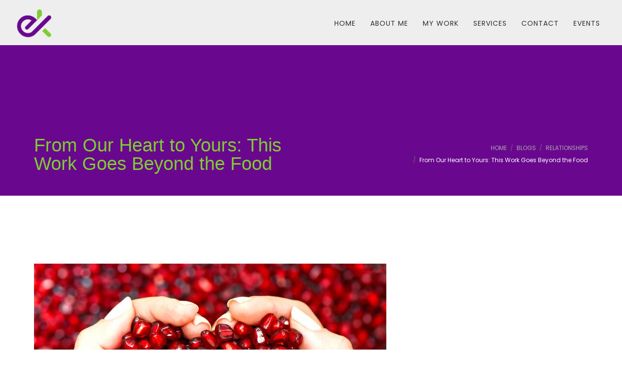

--- FILE ---
content_type: text/html; charset=UTF-8
request_url: https://drelliottk.com/from-our-heart-to-yours-this-work-goes-beyond-the-food2017-2-17/
body_size: 18376
content:
<!DOCTYPE html>
<html lang="en-US">
<head>
<meta charset="UTF-8" />
<meta name="viewport" content="initial-scale=1, width=device-width" />
<link rel="profile" href="http://gmpg.org/xfn/11" />
<link rel="pingback" href="https://drelliottk.com/xmlrpc.php" />
<title>From Our Heart to Yours: This Work Goes Beyond the Food &#8211; Dr. Elliott</title>
                        <script>
                            /* You can add more configuration options to webfontloader by previously defining the WebFontConfig with your options */
                            if ( typeof WebFontConfig === "undefined" ) {
                                WebFontConfig = new Object();
                            }
                            WebFontConfig['google'] = {families: ['Open+Sans:300,400,600,700,800,300italic,400italic,600italic,700italic,800italic']};

                            (function() {
                                var wf = document.createElement( 'script' );
                                wf.src = 'https://ajax.googleapis.com/ajax/libs/webfont/1.5.3/webfont.js';
                                wf.type = 'text/javascript';
                                wf.async = 'true';
                                var s = document.getElementsByTagName( 'script' )[0];
                                s.parentNode.insertBefore( wf, s );
                            })();
                        </script>
                        <meta name='robots' content='max-image-preview:large' />
	<style>img:is([sizes="auto" i], [sizes^="auto," i]) { contain-intrinsic-size: 3000px 1500px }</style>
	<link rel='dns-prefetch' href='//fonts.googleapis.com' />
<link rel="alternate" type="application/rss+xml" title="Dr. Elliott &raquo; Feed" href="https://drelliottk.com/feed/" />
<link rel="alternate" type="application/rss+xml" title="Dr. Elliott &raquo; Comments Feed" href="https://drelliottk.com/comments/feed/" />
<link rel="alternate" type="application/rss+xml" title="Dr. Elliott &raquo; From Our Heart to Yours: This Work Goes Beyond the Food Comments Feed" href="https://drelliottk.com/from-our-heart-to-yours-this-work-goes-beyond-the-food2017-2-17/feed/" />
		<style>
			.lazyload,
			.lazyloading {
				max-width: 100%;
			}
		</style>
		<script type="text/javascript">
/* <![CDATA[ */
window._wpemojiSettings = {"baseUrl":"https:\/\/s.w.org\/images\/core\/emoji\/16.0.1\/72x72\/","ext":".png","svgUrl":"https:\/\/s.w.org\/images\/core\/emoji\/16.0.1\/svg\/","svgExt":".svg","source":{"concatemoji":"https:\/\/drelliottk.com\/wp-includes\/js\/wp-emoji-release.min.js?ver=6.8.3"}};
/*! This file is auto-generated */
!function(s,n){var o,i,e;function c(e){try{var t={supportTests:e,timestamp:(new Date).valueOf()};sessionStorage.setItem(o,JSON.stringify(t))}catch(e){}}function p(e,t,n){e.clearRect(0,0,e.canvas.width,e.canvas.height),e.fillText(t,0,0);var t=new Uint32Array(e.getImageData(0,0,e.canvas.width,e.canvas.height).data),a=(e.clearRect(0,0,e.canvas.width,e.canvas.height),e.fillText(n,0,0),new Uint32Array(e.getImageData(0,0,e.canvas.width,e.canvas.height).data));return t.every(function(e,t){return e===a[t]})}function u(e,t){e.clearRect(0,0,e.canvas.width,e.canvas.height),e.fillText(t,0,0);for(var n=e.getImageData(16,16,1,1),a=0;a<n.data.length;a++)if(0!==n.data[a])return!1;return!0}function f(e,t,n,a){switch(t){case"flag":return n(e,"\ud83c\udff3\ufe0f\u200d\u26a7\ufe0f","\ud83c\udff3\ufe0f\u200b\u26a7\ufe0f")?!1:!n(e,"\ud83c\udde8\ud83c\uddf6","\ud83c\udde8\u200b\ud83c\uddf6")&&!n(e,"\ud83c\udff4\udb40\udc67\udb40\udc62\udb40\udc65\udb40\udc6e\udb40\udc67\udb40\udc7f","\ud83c\udff4\u200b\udb40\udc67\u200b\udb40\udc62\u200b\udb40\udc65\u200b\udb40\udc6e\u200b\udb40\udc67\u200b\udb40\udc7f");case"emoji":return!a(e,"\ud83e\udedf")}return!1}function g(e,t,n,a){var r="undefined"!=typeof WorkerGlobalScope&&self instanceof WorkerGlobalScope?new OffscreenCanvas(300,150):s.createElement("canvas"),o=r.getContext("2d",{willReadFrequently:!0}),i=(o.textBaseline="top",o.font="600 32px Arial",{});return e.forEach(function(e){i[e]=t(o,e,n,a)}),i}function t(e){var t=s.createElement("script");t.src=e,t.defer=!0,s.head.appendChild(t)}"undefined"!=typeof Promise&&(o="wpEmojiSettingsSupports",i=["flag","emoji"],n.supports={everything:!0,everythingExceptFlag:!0},e=new Promise(function(e){s.addEventListener("DOMContentLoaded",e,{once:!0})}),new Promise(function(t){var n=function(){try{var e=JSON.parse(sessionStorage.getItem(o));if("object"==typeof e&&"number"==typeof e.timestamp&&(new Date).valueOf()<e.timestamp+604800&&"object"==typeof e.supportTests)return e.supportTests}catch(e){}return null}();if(!n){if("undefined"!=typeof Worker&&"undefined"!=typeof OffscreenCanvas&&"undefined"!=typeof URL&&URL.createObjectURL&&"undefined"!=typeof Blob)try{var e="postMessage("+g.toString()+"("+[JSON.stringify(i),f.toString(),p.toString(),u.toString()].join(",")+"));",a=new Blob([e],{type:"text/javascript"}),r=new Worker(URL.createObjectURL(a),{name:"wpTestEmojiSupports"});return void(r.onmessage=function(e){c(n=e.data),r.terminate(),t(n)})}catch(e){}c(n=g(i,f,p,u))}t(n)}).then(function(e){for(var t in e)n.supports[t]=e[t],n.supports.everything=n.supports.everything&&n.supports[t],"flag"!==t&&(n.supports.everythingExceptFlag=n.supports.everythingExceptFlag&&n.supports[t]);n.supports.everythingExceptFlag=n.supports.everythingExceptFlag&&!n.supports.flag,n.DOMReady=!1,n.readyCallback=function(){n.DOMReady=!0}}).then(function(){return e}).then(function(){var e;n.supports.everything||(n.readyCallback(),(e=n.source||{}).concatemoji?t(e.concatemoji):e.wpemoji&&e.twemoji&&(t(e.twemoji),t(e.wpemoji)))}))}((window,document),window._wpemojiSettings);
/* ]]> */
</script>
<link rel='stylesheet' id='dcalendar-css-css' href='https://drelliottk.com/wp-content/plugins/lbg_eventozilla_addon_visual_composer/evento/css/dcalendar.picker.css?ver=6.8.3'  media='all' />
<link rel='stylesheet' id='lbg-evento-site-css-css' href='https://drelliottk.com/wp-content/plugins/lbg_eventozilla_addon_visual_composer/evento/css/lbg_evento.css?ver=6.8.3'  media='all' />
<style id='wp-emoji-styles-inline-css' type='text/css'>

	img.wp-smiley, img.emoji {
		display: inline !important;
		border: none !important;
		box-shadow: none !important;
		height: 1em !important;
		width: 1em !important;
		margin: 0 0.07em !important;
		vertical-align: -0.1em !important;
		background: none !important;
		padding: 0 !important;
	}
</style>
<link rel='stylesheet' id='wp-block-library-css' href='https://drelliottk.com/wp-includes/css/dist/block-library/style.min.css?ver=6.8.3'  media='all' />
<style id='classic-theme-styles-inline-css' type='text/css'>
/*! This file is auto-generated */
.wp-block-button__link{color:#fff;background-color:#32373c;border-radius:9999px;box-shadow:none;text-decoration:none;padding:calc(.667em + 2px) calc(1.333em + 2px);font-size:1.125em}.wp-block-file__button{background:#32373c;color:#fff;text-decoration:none}
</style>
<style id='global-styles-inline-css' type='text/css'>
:root{--wp--preset--aspect-ratio--square: 1;--wp--preset--aspect-ratio--4-3: 4/3;--wp--preset--aspect-ratio--3-4: 3/4;--wp--preset--aspect-ratio--3-2: 3/2;--wp--preset--aspect-ratio--2-3: 2/3;--wp--preset--aspect-ratio--16-9: 16/9;--wp--preset--aspect-ratio--9-16: 9/16;--wp--preset--color--black: #000000;--wp--preset--color--cyan-bluish-gray: #abb8c3;--wp--preset--color--white: #ffffff;--wp--preset--color--pale-pink: #f78da7;--wp--preset--color--vivid-red: #cf2e2e;--wp--preset--color--luminous-vivid-orange: #ff6900;--wp--preset--color--luminous-vivid-amber: #fcb900;--wp--preset--color--light-green-cyan: #7bdcb5;--wp--preset--color--vivid-green-cyan: #00d084;--wp--preset--color--pale-cyan-blue: #8ed1fc;--wp--preset--color--vivid-cyan-blue: #0693e3;--wp--preset--color--vivid-purple: #9b51e0;--wp--preset--gradient--vivid-cyan-blue-to-vivid-purple: linear-gradient(135deg,rgba(6,147,227,1) 0%,rgb(155,81,224) 100%);--wp--preset--gradient--light-green-cyan-to-vivid-green-cyan: linear-gradient(135deg,rgb(122,220,180) 0%,rgb(0,208,130) 100%);--wp--preset--gradient--luminous-vivid-amber-to-luminous-vivid-orange: linear-gradient(135deg,rgba(252,185,0,1) 0%,rgba(255,105,0,1) 100%);--wp--preset--gradient--luminous-vivid-orange-to-vivid-red: linear-gradient(135deg,rgba(255,105,0,1) 0%,rgb(207,46,46) 100%);--wp--preset--gradient--very-light-gray-to-cyan-bluish-gray: linear-gradient(135deg,rgb(238,238,238) 0%,rgb(169,184,195) 100%);--wp--preset--gradient--cool-to-warm-spectrum: linear-gradient(135deg,rgb(74,234,220) 0%,rgb(151,120,209) 20%,rgb(207,42,186) 40%,rgb(238,44,130) 60%,rgb(251,105,98) 80%,rgb(254,248,76) 100%);--wp--preset--gradient--blush-light-purple: linear-gradient(135deg,rgb(255,206,236) 0%,rgb(152,150,240) 100%);--wp--preset--gradient--blush-bordeaux: linear-gradient(135deg,rgb(254,205,165) 0%,rgb(254,45,45) 50%,rgb(107,0,62) 100%);--wp--preset--gradient--luminous-dusk: linear-gradient(135deg,rgb(255,203,112) 0%,rgb(199,81,192) 50%,rgb(65,88,208) 100%);--wp--preset--gradient--pale-ocean: linear-gradient(135deg,rgb(255,245,203) 0%,rgb(182,227,212) 50%,rgb(51,167,181) 100%);--wp--preset--gradient--electric-grass: linear-gradient(135deg,rgb(202,248,128) 0%,rgb(113,206,126) 100%);--wp--preset--gradient--midnight: linear-gradient(135deg,rgb(2,3,129) 0%,rgb(40,116,252) 100%);--wp--preset--font-size--small: 13px;--wp--preset--font-size--medium: 20px;--wp--preset--font-size--large: 36px;--wp--preset--font-size--x-large: 42px;--wp--preset--spacing--20: 0.44rem;--wp--preset--spacing--30: 0.67rem;--wp--preset--spacing--40: 1rem;--wp--preset--spacing--50: 1.5rem;--wp--preset--spacing--60: 2.25rem;--wp--preset--spacing--70: 3.38rem;--wp--preset--spacing--80: 5.06rem;--wp--preset--shadow--natural: 6px 6px 9px rgba(0, 0, 0, 0.2);--wp--preset--shadow--deep: 12px 12px 50px rgba(0, 0, 0, 0.4);--wp--preset--shadow--sharp: 6px 6px 0px rgba(0, 0, 0, 0.2);--wp--preset--shadow--outlined: 6px 6px 0px -3px rgba(255, 255, 255, 1), 6px 6px rgba(0, 0, 0, 1);--wp--preset--shadow--crisp: 6px 6px 0px rgba(0, 0, 0, 1);}:where(.is-layout-flex){gap: 0.5em;}:where(.is-layout-grid){gap: 0.5em;}body .is-layout-flex{display: flex;}.is-layout-flex{flex-wrap: wrap;align-items: center;}.is-layout-flex > :is(*, div){margin: 0;}body .is-layout-grid{display: grid;}.is-layout-grid > :is(*, div){margin: 0;}:where(.wp-block-columns.is-layout-flex){gap: 2em;}:where(.wp-block-columns.is-layout-grid){gap: 2em;}:where(.wp-block-post-template.is-layout-flex){gap: 1.25em;}:where(.wp-block-post-template.is-layout-grid){gap: 1.25em;}.has-black-color{color: var(--wp--preset--color--black) !important;}.has-cyan-bluish-gray-color{color: var(--wp--preset--color--cyan-bluish-gray) !important;}.has-white-color{color: var(--wp--preset--color--white) !important;}.has-pale-pink-color{color: var(--wp--preset--color--pale-pink) !important;}.has-vivid-red-color{color: var(--wp--preset--color--vivid-red) !important;}.has-luminous-vivid-orange-color{color: var(--wp--preset--color--luminous-vivid-orange) !important;}.has-luminous-vivid-amber-color{color: var(--wp--preset--color--luminous-vivid-amber) !important;}.has-light-green-cyan-color{color: var(--wp--preset--color--light-green-cyan) !important;}.has-vivid-green-cyan-color{color: var(--wp--preset--color--vivid-green-cyan) !important;}.has-pale-cyan-blue-color{color: var(--wp--preset--color--pale-cyan-blue) !important;}.has-vivid-cyan-blue-color{color: var(--wp--preset--color--vivid-cyan-blue) !important;}.has-vivid-purple-color{color: var(--wp--preset--color--vivid-purple) !important;}.has-black-background-color{background-color: var(--wp--preset--color--black) !important;}.has-cyan-bluish-gray-background-color{background-color: var(--wp--preset--color--cyan-bluish-gray) !important;}.has-white-background-color{background-color: var(--wp--preset--color--white) !important;}.has-pale-pink-background-color{background-color: var(--wp--preset--color--pale-pink) !important;}.has-vivid-red-background-color{background-color: var(--wp--preset--color--vivid-red) !important;}.has-luminous-vivid-orange-background-color{background-color: var(--wp--preset--color--luminous-vivid-orange) !important;}.has-luminous-vivid-amber-background-color{background-color: var(--wp--preset--color--luminous-vivid-amber) !important;}.has-light-green-cyan-background-color{background-color: var(--wp--preset--color--light-green-cyan) !important;}.has-vivid-green-cyan-background-color{background-color: var(--wp--preset--color--vivid-green-cyan) !important;}.has-pale-cyan-blue-background-color{background-color: var(--wp--preset--color--pale-cyan-blue) !important;}.has-vivid-cyan-blue-background-color{background-color: var(--wp--preset--color--vivid-cyan-blue) !important;}.has-vivid-purple-background-color{background-color: var(--wp--preset--color--vivid-purple) !important;}.has-black-border-color{border-color: var(--wp--preset--color--black) !important;}.has-cyan-bluish-gray-border-color{border-color: var(--wp--preset--color--cyan-bluish-gray) !important;}.has-white-border-color{border-color: var(--wp--preset--color--white) !important;}.has-pale-pink-border-color{border-color: var(--wp--preset--color--pale-pink) !important;}.has-vivid-red-border-color{border-color: var(--wp--preset--color--vivid-red) !important;}.has-luminous-vivid-orange-border-color{border-color: var(--wp--preset--color--luminous-vivid-orange) !important;}.has-luminous-vivid-amber-border-color{border-color: var(--wp--preset--color--luminous-vivid-amber) !important;}.has-light-green-cyan-border-color{border-color: var(--wp--preset--color--light-green-cyan) !important;}.has-vivid-green-cyan-border-color{border-color: var(--wp--preset--color--vivid-green-cyan) !important;}.has-pale-cyan-blue-border-color{border-color: var(--wp--preset--color--pale-cyan-blue) !important;}.has-vivid-cyan-blue-border-color{border-color: var(--wp--preset--color--vivid-cyan-blue) !important;}.has-vivid-purple-border-color{border-color: var(--wp--preset--color--vivid-purple) !important;}.has-vivid-cyan-blue-to-vivid-purple-gradient-background{background: var(--wp--preset--gradient--vivid-cyan-blue-to-vivid-purple) !important;}.has-light-green-cyan-to-vivid-green-cyan-gradient-background{background: var(--wp--preset--gradient--light-green-cyan-to-vivid-green-cyan) !important;}.has-luminous-vivid-amber-to-luminous-vivid-orange-gradient-background{background: var(--wp--preset--gradient--luminous-vivid-amber-to-luminous-vivid-orange) !important;}.has-luminous-vivid-orange-to-vivid-red-gradient-background{background: var(--wp--preset--gradient--luminous-vivid-orange-to-vivid-red) !important;}.has-very-light-gray-to-cyan-bluish-gray-gradient-background{background: var(--wp--preset--gradient--very-light-gray-to-cyan-bluish-gray) !important;}.has-cool-to-warm-spectrum-gradient-background{background: var(--wp--preset--gradient--cool-to-warm-spectrum) !important;}.has-blush-light-purple-gradient-background{background: var(--wp--preset--gradient--blush-light-purple) !important;}.has-blush-bordeaux-gradient-background{background: var(--wp--preset--gradient--blush-bordeaux) !important;}.has-luminous-dusk-gradient-background{background: var(--wp--preset--gradient--luminous-dusk) !important;}.has-pale-ocean-gradient-background{background: var(--wp--preset--gradient--pale-ocean) !important;}.has-electric-grass-gradient-background{background: var(--wp--preset--gradient--electric-grass) !important;}.has-midnight-gradient-background{background: var(--wp--preset--gradient--midnight) !important;}.has-small-font-size{font-size: var(--wp--preset--font-size--small) !important;}.has-medium-font-size{font-size: var(--wp--preset--font-size--medium) !important;}.has-large-font-size{font-size: var(--wp--preset--font-size--large) !important;}.has-x-large-font-size{font-size: var(--wp--preset--font-size--x-large) !important;}
:where(.wp-block-post-template.is-layout-flex){gap: 1.25em;}:where(.wp-block-post-template.is-layout-grid){gap: 1.25em;}
:where(.wp-block-columns.is-layout-flex){gap: 2em;}:where(.wp-block-columns.is-layout-grid){gap: 2em;}
:root :where(.wp-block-pullquote){font-size: 1.5em;line-height: 1.6;}
</style>
<link rel='stylesheet' id='cms-plugin-stylesheet-css' href='https://drelliottk.com/wp-content/plugins/cmssuperheroes/assets/css/cms-style.css?ver=6.8.3'  media='all' />
<link rel='stylesheet' id='image-hover-effects-css-css' href='https://drelliottk.com/wp-content/plugins/mega-addons-for-visual-composer/css/ihover.css?ver=6.8.3'  media='all' />
<link rel='stylesheet' id='style-css-css' href='https://drelliottk.com/wp-content/plugins/mega-addons-for-visual-composer/css/style.css?ver=6.8.3'  media='all' />
<link rel='stylesheet' id='font-awesome-latest-css' href='https://drelliottk.com/wp-content/plugins/mega-addons-for-visual-composer/css/font-awesome/css/all.css?ver=6.8.3'  media='all' />
<link rel='stylesheet' id='wp-elementy-monserrat-css' href='https://fonts.googleapis.com/css?family=Montserrat%3A400%2C700&#038;ver=6.8.3'  media='all' />
<link rel='stylesheet' id='wp-elementy-poppins-css' href='https://fonts.googleapis.com/css?family=Poppins%3A400%2C300%2C500%2C600%2C700&#038;ver=6.8.3'  media='all' />
<link rel='stylesheet' id='wp-elementy-josefin-css' href='https://fonts.googleapis.com/css?family=Josefin+Sans%3A400%2C300%2C300italic%2C400italic%2C600%2C600italic%2C700%2C700italic&#038;ver=6.8.3'  media='all' />
<link rel='stylesheet' id='custom-dynamic-css' href='https://drelliottk.com/wp-content/themes/wp-elementy/assets/css/custom-dynamic.css?ver=6.8.3'  media='all' />
<style id='custom-dynamic-inline-css' type='text/css'>
.footer-bottom-2 .footer-bottom-wrap {border-top-style: solid;border-top-width: 1px;}
</style>
<link rel='stylesheet' id='bootstrap-css' href='https://drelliottk.com/wp-content/themes/wp-elementy/assets/css/bootstrap.min.css?ver=3.3.2'  media='all' />
<link rel='stylesheet' id='font-awesome-css' href='https://drelliottk.com/wp-content/themes/wp-elementy/assets/css/font-awesome.min.css?ver=4.3.0'  media='all' />
<link rel='stylesheet' id='elementy-font-icon-css' href='https://drelliottk.com/wp-content/themes/wp-elementy/assets/css/fonts-icon.css?ver=20121010'  media='all' />
<link rel='stylesheet' id='owl-carousel-css' href='https://drelliottk.com/wp-content/themes/wp-elementy/assets/css/owl.carousel.min.css?ver=2.0.0'  media='all' />
<link rel='stylesheet' id='wp-elementy-animate-css' href='https://drelliottk.com/wp-content/themes/wp-elementy/assets/css/animate.min.css?ver=1.0.0'  media='all' />
<link rel='stylesheet' id='text-rotator-css' href='https://drelliottk.com/wp-content/themes/wp-elementy/assets/css/text-rotator.css?ver=1.0.0'  media='all' />
<link rel='stylesheet' id='wp-elementy-style-css' href='https://drelliottk.com/wp-content/themes/wp-elementy/style.css?ver=6.8.3'  media='all' />
<!--[if lt IE 9]>
<link rel='stylesheet' id='wp-elementy-ie-css' href='https://drelliottk.com/wp-content/themes/wp-elementy/assets/css/ie.css?ver=20121010'  media='all' />
<![endif]-->
<link rel='stylesheet' id='wp-elementy-static-css' href='https://drelliottk.com/wp-content/themes/wp-elementy/assets/css/static.css?ver=1.0.0'  media='all' />
<link rel='stylesheet' id='wp-elementy-child-css' href='https://drelliottk.com/wp-content/themes/wp-elementy/style.css?ver=6.8.3'  media='all' />
<link rel='stylesheet' id='wp-elementy-option-default-css' href='https://drelliottk.com/wp-content/themes/wp-elementy/assets/css/option-default.css?ver=1.0.0'  media='all' />
<link rel='stylesheet' id='mm-compiled-options-mobmenu-css' href='https://drelliottk.com/wp-content/uploads/dynamic-mobmenu.css?ver=2.8.8-715'  media='all' />
<link rel='stylesheet' id='mm-google-webfont-poppins-css' href='//fonts.googleapis.com/css?family=Poppins%3Ainherit%2C400&#038;subset=latin%2Clatin-ext&#038;ver=6.8.3'  media='all' />
<link rel='stylesheet' id='cssmobmenu-icons-css' href='https://drelliottk.com/wp-content/plugins/mobile-menu/includes/css/mobmenu-icons.css?ver=6.8.3'  media='all' />
<link rel='stylesheet' id='cssmobmenu-css' href='https://drelliottk.com/wp-content/plugins/mobile-menu/includes/css/mobmenu.css?ver=2.8.8'  media='all' />
<script  src="https://drelliottk.com/wp-includes/js/jquery/jquery.min.js?ver=3.7.1" id="jquery-core-js"></script>
<script  src="https://drelliottk.com/wp-includes/js/jquery/jquery-migrate.min.js?ver=3.4.1" id="jquery-migrate-js"></script>
<script  src="https://drelliottk.com/wp-content/plugins/lbg_eventozilla_addon_visual_composer/evento/js/26e31fe740.js?ver=6.8.3" id="lbg-evento-26e31fe740-js"></script>
<script  src="https://drelliottk.com/wp-content/plugins/lbg_eventozilla_addon_visual_composer/evento/js/lbg_evento.js?ver=6.8.3" id="lbg-evento-js"></script>
<script  src="https://drelliottk.com/wp-content/plugins/lbg_eventozilla_addon_visual_composer/evento/js/dcalendar.picker.js?ver=6.8.3" id="dcalendar-js"></script>
<script  src="https://drelliottk.com/wp-content/plugins/cmssuperheroes/assets/js/waypoints.min.js?ver=6.8.3" id="waypoints-js"></script>
<script  src="https://drelliottk.com/wp-content/themes/wp-elementy/assets/js/plugins.min.js?ver=1.0.0" id="plugins.min.js-js"></script>
<script  src="https://drelliottk.com/wp-content/plugins/mobile-menu/includes/js/mobmenu.js?ver=2.8.8" id="mobmenujs-js"></script>
<script></script><link rel="https://api.w.org/" href="https://drelliottk.com/wp-json/" /><link rel="alternate" title="JSON" type="application/json" href="https://drelliottk.com/wp-json/wp/v2/posts/132" /><link rel="EditURI" type="application/rsd+xml" title="RSD" href="https://drelliottk.com/xmlrpc.php?rsd" />
<link rel="canonical" href="https://drelliottk.com/from-our-heart-to-yours-this-work-goes-beyond-the-food2017-2-17/" />
<link rel='shortlink' href='https://drelliottk.com/?p=132' />
<link rel="alternate" title="oEmbed (JSON)" type="application/json+oembed" href="https://drelliottk.com/wp-json/oembed/1.0/embed?url=https%3A%2F%2Fdrelliottk.com%2Ffrom-our-heart-to-yours-this-work-goes-beyond-the-food2017-2-17%2F" />
<link rel="alternate" title="oEmbed (XML)" type="text/xml+oembed" href="https://drelliottk.com/wp-json/oembed/1.0/embed?url=https%3A%2F%2Fdrelliottk.com%2Ffrom-our-heart-to-yours-this-work-goes-beyond-the-food2017-2-17%2F&#038;format=xml" />
		<script>
			document.documentElement.className = document.documentElement.className.replace('no-js', 'js');
		</script>
				<style>
			.no-js img.lazyload {
				display: none;
			}

			figure.wp-block-image img.lazyloading {
				min-width: 150px;
			}

			.lazyload,
			.lazyloading {
				--smush-placeholder-width: 100px;
				--smush-placeholder-aspect-ratio: 1/1;
				width: var(--smush-image-width, var(--smush-placeholder-width)) !important;
				aspect-ratio: var(--smush-image-aspect-ratio, var(--smush-placeholder-aspect-ratio)) !important;
			}

						.lazyload, .lazyloading {
				opacity: 0;
			}

			.lazyloaded {
				opacity: 1;
				transition: opacity 400ms;
				transition-delay: 0ms;
			}

					</style>
		<style type="text/css"></style><style type="text/css">.page-title.page-title-large-2 .breadcrumb-text a {
    color: #aaaaaa !important;
}
.page-title.page-title-large-2 .breadcrumb-text a:hover {
    color: #7fcd31 !important;
}
.breadcrumb-text .breadcrumbs li {
    color: #ffffff;
}</style><style type="text/css">.indent-header {background-color: ;}

            .main-navigation .menu-main-menu > li > a {padding-top: 21px;}
             .affix .main-navigation .menu-main-menu > li > a {padding-top: 7px;}
             .header-search-cart {padding-top: 26px;}
             .affix .header-search-cart {padding-top: 16px;}
             .cd-search {height: 87px;}
             .affix .cd-search {height: 80px;}
            @media screen and (min-width: 1025px) {
                
                .indent-header {padding-top: 80px;}
                .indent-header.affix-indent {padding-top: 80px;}
            }
          </style><style type="text/css">.recentcomments a{display:inline !important;padding:0 !important;margin:0 !important;}</style><meta name="generator" content="Powered by WPBakery Page Builder - drag and drop page builder for WordPress."/>
<meta name="generator" content="Powered by Slider Revolution 6.6.5 - responsive, Mobile-Friendly Slider Plugin for WordPress with comfortable drag and drop interface." />
<link rel="icon" href="https://drelliottk.com/wp-content/uploads/2021/04/cropped-DrEK-3.1-20.1-32x32.png" sizes="32x32" />
<link rel="icon" href="https://drelliottk.com/wp-content/uploads/2021/04/cropped-DrEK-3.1-20.1-192x192.png" sizes="192x192" />
<link rel="apple-touch-icon" href="https://drelliottk.com/wp-content/uploads/2021/04/cropped-DrEK-3.1-20.1-180x180.png" />
<meta name="msapplication-TileImage" content="https://drelliottk.com/wp-content/uploads/2021/04/cropped-DrEK-3.1-20.1-270x270.png" />
<script>function setREVStartSize(e){
			//window.requestAnimationFrame(function() {
				window.RSIW = window.RSIW===undefined ? window.innerWidth : window.RSIW;
				window.RSIH = window.RSIH===undefined ? window.innerHeight : window.RSIH;
				try {
					var pw = document.getElementById(e.c).parentNode.offsetWidth,
						newh;
					pw = pw===0 || isNaN(pw) || (e.l=="fullwidth" || e.layout=="fullwidth") ? window.RSIW : pw;
					e.tabw = e.tabw===undefined ? 0 : parseInt(e.tabw);
					e.thumbw = e.thumbw===undefined ? 0 : parseInt(e.thumbw);
					e.tabh = e.tabh===undefined ? 0 : parseInt(e.tabh);
					e.thumbh = e.thumbh===undefined ? 0 : parseInt(e.thumbh);
					e.tabhide = e.tabhide===undefined ? 0 : parseInt(e.tabhide);
					e.thumbhide = e.thumbhide===undefined ? 0 : parseInt(e.thumbhide);
					e.mh = e.mh===undefined || e.mh=="" || e.mh==="auto" ? 0 : parseInt(e.mh,0);
					if(e.layout==="fullscreen" || e.l==="fullscreen")
						newh = Math.max(e.mh,window.RSIH);
					else{
						e.gw = Array.isArray(e.gw) ? e.gw : [e.gw];
						for (var i in e.rl) if (e.gw[i]===undefined || e.gw[i]===0) e.gw[i] = e.gw[i-1];
						e.gh = e.el===undefined || e.el==="" || (Array.isArray(e.el) && e.el.length==0)? e.gh : e.el;
						e.gh = Array.isArray(e.gh) ? e.gh : [e.gh];
						for (var i in e.rl) if (e.gh[i]===undefined || e.gh[i]===0) e.gh[i] = e.gh[i-1];
											
						var nl = new Array(e.rl.length),
							ix = 0,
							sl;
						e.tabw = e.tabhide>=pw ? 0 : e.tabw;
						e.thumbw = e.thumbhide>=pw ? 0 : e.thumbw;
						e.tabh = e.tabhide>=pw ? 0 : e.tabh;
						e.thumbh = e.thumbhide>=pw ? 0 : e.thumbh;
						for (var i in e.rl) nl[i] = e.rl[i]<window.RSIW ? 0 : e.rl[i];
						sl = nl[0];
						for (var i in nl) if (sl>nl[i] && nl[i]>0) { sl = nl[i]; ix=i;}
						var m = pw>(e.gw[ix]+e.tabw+e.thumbw) ? 1 : (pw-(e.tabw+e.thumbw)) / (e.gw[ix]);
						newh =  (e.gh[ix] * m) + (e.tabh + e.thumbh);
					}
					var el = document.getElementById(e.c);
					if (el!==null && el) el.style.height = newh+"px";
					el = document.getElementById(e.c+"_wrapper");
					if (el!==null && el) {
						el.style.height = newh+"px";
						el.style.display = "block";
					}
				} catch(e){
					console.log("Failure at Presize of Slider:" + e)
				}
			//});
		  };</script>
		<style type="text/css" id="wp-custom-css">
			.page-title.page-title-large-2 {
	background-color: #69088e;
}

.template-cms_grid--portfolio .cms-grid {
	background-color: #000000;
	
}		</style>
		<style type="text/css" title="dynamic-css" class="options-output">.header-sticky{background-color:#ffffff;}.header-sticky.affix{background-color:rgba(133,0,255,0.4);}.cshero-header-logo img{height:80px;}.page-title #page-title-text h1{font-family:Arial, Helvetica, sans-serif;line-height:38px;font-weight:normal;font-style:normal;color:#7fcd31;font-size:38px;opacity: 1;visibility: visible;-webkit-transition: opacity 0.24s ease-in-out;-moz-transition: opacity 0.24s ease-in-out;transition: opacity 0.24s ease-in-out;}.wf-loading .page-title #page-title-text h1,{opacity: 0;}.ie.wf-loading .page-title #page-title-text h1,{visibility: hidden;}a{color:#7fcd31;}a:hover{color:#69088e;}body{font-family:"Open Sans",Arial, Helvetica, sans-serif;line-height:25px;font-weight:normal;font-style:normal;color:#6b6d6f;font-size:14px;opacity: 1;visibility: visible;-webkit-transition: opacity 0.24s ease-in-out;-moz-transition: opacity 0.24s ease-in-out;transition: opacity 0.24s ease-in-out;}.wf-loading body,{opacity: 0;}.ie.wf-loading body,{visibility: hidden;}body h1{line-height:45px;color:#69088e;font-size:32px;opacity: 1;visibility: visible;-webkit-transition: opacity 0.24s ease-in-out;-moz-transition: opacity 0.24s ease-in-out;transition: opacity 0.24s ease-in-out;}.wf-loading body h1,{opacity: 0;}.ie.wf-loading body h1,{visibility: hidden;}body h2{line-height:32px;color:#6b6b6b;font-size:28px;opacity: 1;visibility: visible;-webkit-transition: opacity 0.24s ease-in-out;-moz-transition: opacity 0.24s ease-in-out;transition: opacity 0.24s ease-in-out;}.wf-loading body h2,{opacity: 0;}.ie.wf-loading body h2,{visibility: hidden;}body h3{line-height:33px;color:#686868;font-size:24px;opacity: 1;visibility: visible;-webkit-transition: opacity 0.24s ease-in-out;-moz-transition: opacity 0.24s ease-in-out;transition: opacity 0.24s ease-in-out;}.wf-loading body h3,{opacity: 0;}.ie.wf-loading body h3,{visibility: hidden;}body h4{line-height:25px;color:#2a2b2f;font-size:18px;opacity: 1;visibility: visible;-webkit-transition: opacity 0.24s ease-in-out;-moz-transition: opacity 0.24s ease-in-out;transition: opacity 0.24s ease-in-out;}.wf-loading body h4,{opacity: 0;}.ie.wf-loading body h4,{visibility: hidden;}body h5{line-height:25px;color:#2a2b2f;font-size:14px;opacity: 1;visibility: visible;-webkit-transition: opacity 0.24s ease-in-out;-moz-transition: opacity 0.24s ease-in-out;transition: opacity 0.24s ease-in-out;}.wf-loading body h5,{opacity: 0;}.ie.wf-loading body h5,{visibility: hidden;}body h6{line-height:18px;color:#81d742;font-size:12px;opacity: 1;visibility: visible;-webkit-transition: opacity 0.24s ease-in-out;-moz-transition: opacity 0.24s ease-in-out;transition: opacity 0.24s ease-in-out;}.wf-loading body h6,{opacity: 0;}.ie.wf-loading body h6,{visibility: hidden;}.cshero-footer-top-1{background-color:#000000;}.cshero-footer-top-1 .cshero-footer-top{padding-top:80px;padding-bottom:45px;}.cshero-footer-top-1 .widget .wg-title{color:#81d742;}.cshero-footer-top-1{color:#81d742;}.cshero-footer-top-1 a{color:#b2b2b2;}.cshero-footer-top-1 a:hover{color:#69088e;}.cshero-footer-top-1 a:active{color:#7fcd31;}.footer-bottom-1 .footer-bottom-wrap{padding-top:30px;padding-bottom:30px;}.footer-bottom-1 .footer-bottom-wrap{border-top:1px solid #eee;}.footer-bottom-1{color:#81d742;}.footer-bottom-1 a{color:#b2b2b2;}.footer-bottom-1 a:hover{color:#69088e;}.footer-bottom-1 a:active{color:#7fcd31;}.cshero-footer-top-2{background-color:#000000;}.cshero-footer-top-2 .cshero-footer-top{padding-bottom:0;}.cshero-footer-top-2 .widget .wg-title{color:#81d742;}.cshero-footer-top-2{color:#81d742;}.cshero-footer-top-2 a{color:#b2b2b2;}.cshero-footer-top-2 a:hover{color:#69088e;}.cshero-footer-top-2 a:active{color:#7fcd31;}.footer-bottom-2 .footer-bottom-wrap{padding-top:30px;padding-bottom:30px;}.footer-bottom-1{color:#b2b2b2;}.footer-bottom-2 a{color:#b2b2b2;}.footer-bottom-2 a:hover{color:#69088e;}.footer-bottom-2 a:active{color:#7fcd31;}.cshero-footer-top-3{background-color:#000000;}.cshero-footer-top-3{padding-top:100px;padding-bottom:100px;}.cshero-footer-top-3{color:#ffffff;}.cshero-footer-top-3 a{color:#b2b2b2;}.cshero-footer-top-3 a:hover{color:#69088e;}.cshero-footer-top-3 a:active{color:#7fcd31;}</style><noscript><style> .wpb_animate_when_almost_visible { opacity: 1; }</style></noscript></head>
<body class="wp-singular post-template-default single single-post postid-132 single-format-standard wp-theme-wp-elementy single-layout-1  mob-menu-slideout-over wpb-js-composer js-comp-ver-7.9 vc_responsive">
<div id="page" class="hfeed site">
	<header id="masthead" class="site-header">
		
<div id="cshero-header" class="cshero-main-header header-sticky">
        
    <div class="container-m-30 clearfix">
        <div id="cshero-header-logo" class="cshero-header-logo pull-left">
                        <a class="main-logo-wrap" href="https://drelliottk.com/">
                <img class="main-logo lazyload" data-src="https://drelliottk.com/wp-content/uploads/2021/04/DrEK-3.1-20.1.png"  src="[data-uri]" style="--smush-placeholder-width: 717px; --smush-placeholder-aspect-ratio: 717/717;">
                <img class="sticky-logo hidden lazyload" data-src="https://drelliottk.com/wp-content/uploads/2021/04/DrEK-3.1-20.1.png"  src="[data-uri]" style="--smush-placeholder-width: 717px; --smush-placeholder-aspect-ratio: 717/717;">
                <img class="sticky-scroll-logo hidden lazyload" data-src="https://drelliottk.com/wp-content/uploads/2021/04/DrEK-3.1-20.1.png"  src="[data-uri]" style="--smush-placeholder-width: 717px; --smush-placeholder-aspect-ratio: 717/717;">
            </a>
                    <button type="button" class="navbar-toggle btn-navbar collapsed" data-toggle="collapse" data-target="#site-navigation" id="cshero-menu-mobile">
                <span aria-hidden="true" class="icon_menu hamb-mob-icon"></span>
            </button>
            <div class="cshero-header-cart-search cms-in-phone">
                
    <div class="widget_cart_search_wrap">
        <div class="header-search-cart clearfix">
        
                                            </div>
        
        <div id="cd-search756" class="widget_searchform_content cd-search">
            <form method="get" action="https://drelliottk.com/">
                <input type="text" class="search-head" value="" name="s" placeholder="Search..." />
                            </form>
        </div>
    </div>
                </div>
        </div><!-- #site-logo -->
    </div>
    <div class="main-menu-container">
        <div class="container-m-30 clearfix">
            <div id="cshero-header-navigation" class="cshero-header-navigation pull-right">
                <div class="cshero-header-cart-search cms-in-desktop">
                    
    <div class="widget_cart_search_wrap">
        <div class="header-search-cart clearfix">
        
                                            </div>
        
        <div id="cd-search573" class="widget_searchform_content cd-search">
            <form method="get" action="https://drelliottk.com/">
                <input type="text" class="search-head" value="" name="s" placeholder="Search..." />
                            </form>
        </div>
    </div>
                    </div>
                <nav id="site-navigation" class="main-navigation collapse">
                    <div class="menu-left-menu-container"><ul id="menu-main-menu" class="nav-menu menu-main-menu"><li id="menu-item-3642" class="menu-item menu-item-type-post_type menu-item-object-page menu-item-home menu-item-3642"><a href="https://drelliottk.com/">HOME</a></li>
<li id="menu-item-3786" class="menu-item menu-item-type-post_type menu-item-object-page menu-item-3786"><a href="https://drelliottk.com/about-me/">ABOUT ME</a></li>
<li id="menu-item-3795" class="menu-item menu-item-type-post_type menu-item-object-page menu-item-has-children menu-item-3795"><a href="https://drelliottk.com/my-work/">MY WORK</a>
<ul class="sub-menu">
	<li id="menu-item-4919" class="menu-item menu-item-type-post_type menu-item-object-page menu-item-4919"><a href="https://drelliottk.com/my-work/supervision/">Supervision</a></li>
	<li id="menu-item-4917" class="menu-item menu-item-type-post_type menu-item-object-page menu-item-4917"><a href="https://drelliottk.com/my-work/clinical/">Clinical</a></li>
	<li id="menu-item-4912" class="menu-item menu-item-type-post_type menu-item-object-page menu-item-4912"><a href="https://drelliottk.com/my-work/facilitation/">Facilitation</a></li>
	<li id="menu-item-4918" class="menu-item menu-item-type-post_type menu-item-object-page menu-item-4918"><a href="https://drelliottk.com/my-work/public-engagement/">Engagement</a></li>
	<li id="menu-item-5756" class="menu-item menu-item-type-post_type menu-item-object-page menu-item-5756"><a href="https://drelliottk.com/my-work/yoga/">Yoga, Meditation and Mindfulness</a></li>
	<li id="menu-item-4916" class="menu-item menu-item-type-post_type menu-item-object-page menu-item-4916"><a href="https://drelliottk.com/my-work/publishing/">Publishing</a></li>
	<li id="menu-item-4914" class="menu-item menu-item-type-post_type menu-item-object-page menu-item-4914"><a href="https://drelliottk.com/my-work/blog-page/">Blog</a></li>
	<li id="menu-item-5776" class="menu-item menu-item-type-post_type menu-item-object-page menu-item-5776"><a href="https://drelliottk.com/podcasts/">Podcasts</a></li>
	<li id="menu-item-4915" class="menu-item menu-item-type-post_type menu-item-object-page menu-item-4915"><a href="https://drelliottk.com/my-work/youtube/">YouTube</a></li>
</ul>
</li>
<li id="menu-item-3787" class="menu-item menu-item-type-post_type menu-item-object-page menu-item-3787"><a href="https://drelliottk.com/services/">SERVICES</a></li>
<li id="menu-item-3796" class="menu-item menu-item-type-post_type menu-item-object-page menu-item-3796"><a href="https://drelliottk.com/contact/">CONTACT</a></li>
<li id="menu-item-4938" class="menu-item menu-item-type-post_type menu-item-object-page menu-item-4938"><a href="https://drelliottk.com/events/">EVENTS</a></li>
</ul></div>                </nav><!-- #site-navigation -->
            </div>
        </div>
    </div>
</div><!-- #site-navigation -->	</header><!-- #masthead -->
	        <div id="page-title" class="page-title 
        <pre></pre>page-title-large page-title-large-2 page-title-img">
                    <div class="container">
                <div class="row">
                    <div class="page-title-inner">
                        <div id="page-title-text" class="page-title-text col-xs-12 col-sm-12 col-md-6">
                            <h1>From Our Heart to Yours: This Work Goes Beyond the Food</h1>
                                                    </div>
                        <div id="breadcrumb-text" class="breadcrumb-text col-xs-12 col-sm-12 col-md-6 has-sub">
                            <ul class="breadcrumbs"><li><a href="https://drelliottk.com/">HOME</a></li><li><a href="https://drelliottk.com/category/blogs/" title="BLOGS">BLOGS</a></li><li><a href="https://drelliottk.com/category/blogs/relationships/" title="RELATIONSHIPS">RELATIONSHIPS</a></li><li>From Our Heart to Yours: This Work Goes Beyond the Food</li></ul>                        </div>
                    </div>
                </div>
            </div>
            </div><!-- #page-title -->
    <!-- #page-title -->
	<div id="content" class="site-content p-140-cont  ">

    <div id="primary">
        <main id="main" class="site-main" role="main">
                                <div class="container">
                        <div class="blog-main-posts full-width pb-50 clearfix">
                            <article id="post-132" class="cms-blog-single wow fadeIn cms-single-blog clearfix post-title-1 post-132 post type-post status-publish format-standard has-post-thumbnail hentry category-blogs category-relationships tag-nutrition">
                                                                                <div class="entry-feature entry-feature-image mb-55">
                                                    <img width="725" height="482" src="https://drelliottk.com/wp-content/uploads/2017/02/2992549a-3ba7-400b-a15d-44beeb2eac4a.jpg" class="attachment-full size-full wp-post-image" alt="" decoding="async" fetchpriority="high" srcset="https://drelliottk.com/wp-content/uploads/2017/02/2992549a-3ba7-400b-a15d-44beeb2eac4a.jpg 725w, https://drelliottk.com/wp-content/uploads/2017/02/2992549a-3ba7-400b-a15d-44beeb2eac4a-500x332.jpg 500w, https://drelliottk.com/wp-content/uploads/2017/02/2992549a-3ba7-400b-a15d-44beeb2eac4a-600x399.jpg 600w" sizes="(max-width: 725px) 100vw, 725px" />                                                </div>
                                                                            
<div class="entry-content row">
    <div class="author-info-wrap col-md-3 text-center mb-50">
        <div class="author-info-inner text-center mb-30">
            <div class="author-avatar">
                            </div>
            <div class="author-name mt-15">
                by                <span>Guest Author</span>
                            </div>
            <ul class="author-social-wrap">
                <li class="facebook"><a href=""><i class="fa fa-facebook"></i> </a></li>
                <li class="twitter"><a href=""><i class="fa fa-twitter"></i> </a></li>
                <li class="linkedin"><a href=""><i class="fa fa-linkedin"></i> </a></li>
            </ul>
        </div>
    </div>
    <div class="col-md-9">
        <div class="content-inner clearfix">
            <p>By Amy Gardner &amp; the Metrowest Nutrition Team</p>
<p>Food is more than physical nourishment.&nbsp; It&#8217;s love.&nbsp; It&#8217;s a cultural,&nbsp;sensorial and emotional experience.&nbsp; It ties us to our family, our heritage,&nbsp;holds memories and provides opportunity for connection.&nbsp;It can be one of life&#8217;s greatest pleasures.&nbsp; It can also be a source of pain.&nbsp;&nbsp;</p>
<p>What do you want your relationship with food to look like?&nbsp; Not entirely sure?&nbsp; This is where we come in.&nbsp;&nbsp;Instead of offering a prescriptive plan,&nbsp;at Metrowest Nutrition we take time to explore your relationship with food with you at a pace set by you.&nbsp;&nbsp;Many clients find this work serves as a tipping point for personal growth.</p>
<p>Our relationship with food often mirrors other areas of our life.&nbsp;&nbsp;And, similar to other relationships, we have the power to change it, shape it and learn from it.&nbsp; Food issues can serve as a red herring.&nbsp;&nbsp;An individual may enter our office to work on their eating only to discover what they really need is to leave their job or work on their marriage.&nbsp; Or,&nbsp;if it&#8217;s a child, maybe there&#8217;s something going on developmentally that needs attention. This is where our fabulous network of colleagues comes in.&nbsp; We are so grateful for all the physicians, psychotherapists, occupational therapists, speech therapists and other professionals we collaborate with regularly, allowing us to provide highly individualized, comprehensive care to each of our clients.&nbsp;&nbsp;</p>
<p>We also want to send a heartfelt thank you out to all of our clients for allowing us to share this journey with them.&nbsp; Food can be an intimate area and we understand the strength and courage it takes to make real changes in eating behaviors.&nbsp; Many thanks to each of you for allowing us to support you and for teaching us as much, if not more than we teach you.&nbsp;<br /> </p>
<p>Read more at <a target="_blank" href="http://www.metrowestnutrition.com/" rel="noopener">Metrowest Nutrition</a></p>
        </div>
        <div class="single-metadata-wrap mb-80 clearfix">
            <div class="row">
                <div class="display-flex">
                      
        <div class="col-md-9 col-sm-9 col-xs-9">
                            <div class="entry-tags pull-left"><a href="https://drelliottk.com/tag/nutrition/" rel="tag">nutrition</a></div>    
                    </div>

                    <div class="col-md-3 col-sm-3 col-xs-3">
                <ul class="footer-meta-wrap pull-right pos-abs">
                    <li class="entry-comment">
                        <i class="icon_comment_alt"></i>
                        <a href="https://drelliottk.com/from-our-heart-to-yours-this-work-goes-beyond-the-food2017-2-17/">0</a>
                    </li>
                    <li class="entry-like" >
                        <a class="post-like" href="#" data-role="simple-like-button" data-post-id="132" data-nonce="7d22381760"><i class="icon_heart_alt"></i> 0</a>                    </li>
                    <li class="entry-share">
                        <a href="#" class="dropdown-toggle" data-toggle="dropdown" aria-expanded="false" >
                            <i aria-hidden="true" class="social_share"></i>
                        </a>
                        <ul class="social-menu dropdown-menu dropdown-menu-right" role="menu">
                            <li><a target="_blank" href="https://www.facebook.com/sharer/sharer.php?u=https://drelliottk.com/from-our-heart-to-yours-this-work-goes-beyond-the-food2017-2-17/"><i aria-hidden="true" class="social_facebook"></i></a></li>
                            <li><a target="_blank" href="https://twitter.com/home?status=Check out this article:%20From Our Heart to Yours: This Work Goes Beyond the Food%20-%20https://drelliottk.com/from-our-heart-to-yours-this-work-goes-beyond-the-food2017-2-17/"><i aria-hidden="true" class="social_twitter"></i></a></li>
                            <li><a target="_blank" href="https://plus.google.com/share?url=https://drelliottk.com/from-our-heart-to-yours-this-work-goes-beyond-the-food2017-2-17/"><i aria-hidden="true" class="social_googleplus"></i></a></li>
                        </ul>
                    </li>
                </ul>
            </div>
              
                </div>
            </div>
        </div> 
    </div>
</div>                            </article>
                                                            <hr class="mt-0 mb-0">
                                <div class="entry-navigation clearfix">
                                    	<nav class="navigation post-navigation" role="navigation">
		<div class="nav-links clearfix">
						  	<a class="post-prev text-left" href="https://drelliottk.com/thinking-about-couples-counseling-do-it2016-12-1/">
			  		<span>
			  			<span class="icon icon-arrows-left"></span>
			  			Prev			  		</span>
			  	</a>
			
			<a class="work-all to-archive text-center" href="https://drelliottk.com/blogs/">
				All post			</a>

						  	<a class="post-next text-right" href="https://drelliottk.com/infertility-in-the-age-of-social-media-surviving-one-post-at-a-time2017-4-28/">
			  		<span>
			  			Next			  			<span class="icon icon-arrows-right"></span>
			  		</span>
			  	</a>
			
		</div><!-- .nav-links -->
	</nav><!-- .navigation -->
	    
                                </div>
                                                        <hr class="mt-0 mb-0">
                            <div class="single-related-post clearfix">
                                                            </div>
                        </div>
                    </div>

                    <div class="single-comments-area">
                        <div class="container">
                            
<div id="comments" class="comments-area post-not-comment">
	
		<div id="respond" class="comment-respond">
		<h3 id="reply-title" class="comment-reply-title">Leave A Comment <small><a rel="nofollow" id="cancel-comment-reply-link" href="/from-our-heart-to-yours-this-work-goes-beyond-the-food2017-2-17/#respond" style="display:none;">Cancel Reply</a></small></h3><form action="https://drelliottk.com/wp-comments-post.php" method="post" id="commentform" class="comment-form"><div class="col-md-6 mb-30"><input id="author" class="form-control" name="author" type="text" value="" size="30" placeholder="Name"/></div>
<div class="col-md-6 mb-30"><input id="email" class="form-control" name="email" type="text" value="" size="30" placeholder="Email"/></div>
<p class="comment-form-cookies-consent"><input id="wp-comment-cookies-consent" name="wp-comment-cookies-consent" type="checkbox" value="yes" /> <label for="wp-comment-cookies-consent">Save my name, email, and website in this browser for the next time I comment.</label></p>
<div class="col-md-12"><textarea name="comment" id="comment" class="form-control" placeholder="Message" cols="45" rows="3" aria-required="true"></textarea></div><p class="form-submit"><input name="submit" type="submit" id="submit" class="submit" value="SUBMIT COMMENT" /> <input type='hidden' name='comment_post_ID' value='132' id='comment_post_ID' />
<input type='hidden' name='comment_parent' id='comment_parent' value='0' />
</p><p style="display: none;"><input type="hidden" id="akismet_comment_nonce" name="akismet_comment_nonce" value="a331c58ae4" /></p><input type="hidden" id="killer_value" name="killer_value" value="d64a340bcb633f536d56e51874281454"/><p style="display: none !important;" class="akismet-fields-container" data-prefix="ak_"><label>&#916;<textarea name="ak_hp_textarea" cols="45" rows="8" maxlength="100"></textarea></label><input type="hidden" id="ak_js_1" name="ak_js" value="164"/><script>document.getElementById( "ak_js_1" ).setAttribute( "value", ( new Date() ).getTime() );</script></p></form>	</div><!-- #respond -->
	
</div><!-- .comments-area -->
                        </div>
                    </div>
                        </main>
    </div><!-- #primary -->

    </div>
    <footer id="colophon" class="elementy-footer-wrap site-footer">
                <div class="cshero-footer-top-2"><div id="footer-top" class="cshero-footer-top">
		            <div class="container">
		                <div class="row"><div class="col-lg-4 col-md-4 col-sm-4 col-xs-12 footer-top-2-1"><aside id="text-7" class="widget widget_text">			<div class="textwidget"><div class="footer-contact-info">
	<div class="footer-logo-wrap mb-50 clearfix">
		<a href="#"><img class="footer-logo lazyload" data-src="http://drelliottk.com/wp-content/uploads/2021/04/DrEK-3.1-20.1.png" alt="" src="[data-uri]"></a>
	</div></div>
		</aside><aside id="cs_social_widget-5" class=" widget widget_cs_social_widget"><ul class='cs-social style-1 text-left'><li><a target="_blank" data-rel="tooltip" data-placement="bottom" data-original-title="Facebook" href="https://www.facebook.com/couplesbyintention/"><i class="fa fa-facebook"></i></a></li><li><a target="_blank" data-rel="tooltip" data-placement="bottom" data-original-title="Twitter" href="https://twitter.com/Ekronenfeld"><i class="fa fa-twitter"></i></a></li><li><a target="_blank" data-rel="tooltip" data-placement="bottom" data-original-title="Linkedin" href="https://www.linkedin.com/in/elliott-kronenfeld-ph-d-licsw-cst-s-a40b29/"><i class="fa fa-linkedin"></i></a></li><li><a target="_blank" data-rel="tooltip" data-placement="bottom" data-original-title="Instagram" href="https://www.instagram.com/ekronenfeld/"><i class="fa fa-instagram"></i></a></li></ul></aside></div><div class="col-lg-4 col-md-4 col-sm-4 col-xs-12 footer-top-2-2"><aside id="nav_menu-11" class="widget widget_nav_menu"><h3 class="wg-title">Jump To</h3><div class="menu-footer-menu-1-container"><ul id="menu-footer-menu-1" class="menu"><li id="menu-item-3708" class="menu-item menu-item-type-post_type menu-item-object-page menu-item-home menu-item-3708"><a href="https://drelliottk.com/">Welcome</a></li>
<li id="menu-item-3816" class="menu-item menu-item-type-post_type menu-item-object-page menu-item-3816"><a href="https://drelliottk.com/about-me/">About Me</a></li>
<li id="menu-item-3817" class="menu-item menu-item-type-post_type menu-item-object-page menu-item-3817"><a href="https://drelliottk.com/my-work/">My Work</a></li>
<li id="menu-item-3784" class="menu-item menu-item-type-post_type menu-item-object-page menu-item-3784"><a href="https://drelliottk.com/services/">My Services</a></li>
<li id="menu-item-3818" class="menu-item menu-item-type-post_type menu-item-object-page menu-item-3818"><a href="https://drelliottk.com/contact/">Contact Me</a></li>
</ul></div></aside></div><div class="col-lg-4 col-md-4 col-sm-4 col-xs-12 footer-top-2-3"><aside id="nav_menu-12" class="widget widget_nav_menu"><h3 class="wg-title">Explore</h3><div class="menu-footer-menu-2-container"><ul id="menu-footer-menu-2" class="menu"><li id="menu-item-3823" class="menu-item menu-item-type-post_type menu-item-object-page current_page_parent menu-item-3823"><a href="https://drelliottk.com/blogs/">Blogs</a></li>
<li id="menu-item-5377" class="menu-item menu-item-type-post_type menu-item-object-page menu-item-5377"><a href="https://drelliottk.com/events/">Events</a></li>
<li id="menu-item-4937" class="menu-item menu-item-type-post_type menu-item-object-page menu-item-4937"><a href="https://drelliottk.com/my-work/publishing/">In Print</a></li>
<li id="menu-item-4936" class="menu-item menu-item-type-post_type menu-item-object-page menu-item-4936"><a href="https://drelliottk.com/my-work/youtube/">YouTube</a></li>
<li id="menu-item-4935" class="menu-item menu-item-type-post_type menu-item-object-page menu-item-4935"><a href="https://drelliottk.com/my-work/podcast/">Podcast</a></li>
</ul></div></aside></div>			</div>
	            	</div>
	        	</div>
			        <div id="footer-bottom" class="cshero-footer-bottom footer-bottom-2">
			            <div class="container">
			                <div class="footer-bottom-wrap clearfix">
			                    							    			<div class="copyright-wrap pull-left">
							    				© 2023 - Dr. Elliott Kronenfeld | Lic. MA, NH, ME							    			</div>
							    											    			<div class="footer-bottom-widget pull-right">
								    				<aside id="block-3" class="widget widget_block widget_text">
<p class="has-text-align-center"><a href="https://drelliottk.com/privacy-notice/" data-type="URL" data-id="https://drelliottk.com/privacy-notice/">Privacy Notice</a> | <a href="https://drelliottk.com/terms-of-use/" data-type="URL" data-id="https://drelliottk.com/terms-of-use/">Terms of Use</a></p>
</aside>								    			</div>
							    											    				                </div>
			            </div>
			        </div>
			    </div>
			        </footer>
    </div>
<div id="loader-overflow" style="display: none;">
      <div id="loader3">Please enable JS</div>
    </div>
		<script>
			window.RS_MODULES = window.RS_MODULES || {};
			window.RS_MODULES.modules = window.RS_MODULES.modules || {};
			window.RS_MODULES.waiting = window.RS_MODULES.waiting || [];
			window.RS_MODULES.defered = true;
			window.RS_MODULES.moduleWaiting = window.RS_MODULES.moduleWaiting || {};
			window.RS_MODULES.type = 'compiled';
		</script>
		<script type="speculationrules">
{"prefetch":[{"source":"document","where":{"and":[{"href_matches":"\/*"},{"not":{"href_matches":["\/wp-*.php","\/wp-admin\/*","\/wp-content\/uploads\/*","\/wp-content\/*","\/wp-content\/plugins\/*","\/wp-content\/themes\/wp-elementy\/*","\/*\\?(.+)"]}},{"not":{"selector_matches":"a[rel~=\"nofollow\"]"}},{"not":{"selector_matches":".no-prefetch, .no-prefetch a"}}]},"eagerness":"conservative"}]}
</script>
<div class="mobmenu-overlay"></div><div class="mob-menu-header-holder mobmenu"  data-menu-display="mob-menu-slideout-over" data-autoclose-submenus="1" data-open-icon="plus-1" data-close-icon="minus-1"><div class="mob-menu-logo-holder"><a href="https://drelliottk.com" class="headertext"><img class="mob-standard-logo lazyload" height="40"  data-src="https://drelliottk.com/wp-content/uploads/2021/04/cropped-DrEK-3.1-20.1.png"  alt="Dr. Elliott" src="[data-uri]" style="--smush-placeholder-width: 512px; --smush-placeholder-aspect-ratio: 512/512;"><img class="mob-retina-logo lazyload" data-src="https://drelliottk.com/wp-content/uploads/2021/04/cropped-DrEK-3.1-20.1.png"  alt="Logo Header Menu" src="[data-uri]" style="--smush-placeholder-width: 512px; --smush-placeholder-aspect-ratio: 512/512;"></a></div><div class="mobmenur-container"><a href="#" class="mobmenu-right-bt mobmenu-trigger-action" data-panel-target="mobmenu-right-panel" aria-label="Right Menu Button"><i class="mob-icon-menu mob-menu-icon"></i><i class="mob-icon-cancel-1 mob-cancel-button"></i></a></div></div>				<div class="mobmenu-right-alignment mobmenu-panel mobmenu-right-panel mobmenu-parent-link ">
				<a href="#" class="mobmenu-right-bt" aria-label="Right Menu Button"><i class="mob-icon-cancel-1 mob-cancel-button"></i></a>
					<div class="mobmenu-content">
			<div class="menu-left-menu-container"><ul id="mobmenuright" class="wp-mobile-menu" role="menubar" aria-label="Main navigation for mobile devices"><li role="none"  class="menu-item menu-item-type-post_type menu-item-object-page menu-item-home menu-item-3642"><a href="https://drelliottk.com/" role="menuitem" class="">HOME</a></li><li role="none"  class="menu-item menu-item-type-post_type menu-item-object-page menu-item-3786"><a href="https://drelliottk.com/about-me/" role="menuitem" class="">ABOUT ME</a></li><li role="none"  class="menu-item menu-item-type-post_type menu-item-object-page menu-item-has-children menu-item-3795"><a href="https://drelliottk.com/my-work/" role="menuitem" class="">MY WORK</a>
<ul  role='menu' class="sub-menu ">
	<li role="none"  class="menu-item menu-item-type-post_type menu-item-object-page menu-item-4919"><a href="https://drelliottk.com/my-work/supervision/" role="menuitem" class="">Supervision</a></li>	<li role="none"  class="menu-item menu-item-type-post_type menu-item-object-page menu-item-4917"><a href="https://drelliottk.com/my-work/clinical/" role="menuitem" class="">Clinical</a></li>	<li role="none"  class="menu-item menu-item-type-post_type menu-item-object-page menu-item-4912"><a href="https://drelliottk.com/my-work/facilitation/" role="menuitem" class="">Facilitation</a></li>	<li role="none"  class="menu-item menu-item-type-post_type menu-item-object-page menu-item-4918"><a href="https://drelliottk.com/my-work/public-engagement/" role="menuitem" class="">Engagement</a></li>	<li role="none"  class="menu-item menu-item-type-post_type menu-item-object-page menu-item-5756"><a href="https://drelliottk.com/my-work/yoga/" role="menuitem" class="">Yoga, Meditation and Mindfulness</a></li>	<li role="none"  class="menu-item menu-item-type-post_type menu-item-object-page menu-item-4916"><a href="https://drelliottk.com/my-work/publishing/" role="menuitem" class="">Publishing</a></li>	<li role="none"  class="menu-item menu-item-type-post_type menu-item-object-page menu-item-4914"><a href="https://drelliottk.com/my-work/blog-page/" role="menuitem" class="">Blog</a></li>	<li role="none"  class="menu-item menu-item-type-post_type menu-item-object-page menu-item-5776"><a href="https://drelliottk.com/podcasts/" role="menuitem" class="">Podcasts</a></li>	<li role="none"  class="menu-item menu-item-type-post_type menu-item-object-page menu-item-4915"><a href="https://drelliottk.com/my-work/youtube/" role="menuitem" class="">YouTube</a></li></ul>
</li><li role="none"  class="menu-item menu-item-type-post_type menu-item-object-page menu-item-3787"><a href="https://drelliottk.com/services/" role="menuitem" class="">SERVICES</a></li><li role="none"  class="menu-item menu-item-type-post_type menu-item-object-page menu-item-3796"><a href="https://drelliottk.com/contact/" role="menuitem" class="">CONTACT</a></li><li role="none"  class="menu-item menu-item-type-post_type menu-item-object-page menu-item-4938"><a href="https://drelliottk.com/events/" role="menuitem" class="">EVENTS</a></li></ul></div>
			</div><div class="mob-menu-right-bg-holder"></div></div>

		<link rel='stylesheet' id='rs-plugin-settings-css' href='https://drelliottk.com/wp-content/plugins/revslider/public/assets/css/rs6.css?ver=6.6.5'  media='all' />
<style id='rs-plugin-settings-inline-css' type='text/css'>
#rs-demo-id {}
</style>
<script  src="https://drelliottk.com/wp-includes/js/jquery/ui/core.min.js?ver=1.13.3" id="jquery-ui-core-js"></script>
<script  src="https://drelliottk.com/wp-includes/js/jquery/ui/mouse.min.js?ver=1.13.3" id="jquery-ui-mouse-js"></script>
<script  src="https://drelliottk.com/wp-includes/js/jquery/ui/slider.min.js?ver=1.13.3" id="jquery-ui-slider-js"></script>
<script  src="https://drelliottk.com/wp-includes/js/jquery/ui/effect.min.js?ver=1.13.3" id="jquery-effects-core-js"></script>
<script type="text/javascript" id="haswell-simple-like-js-extra">
/* <![CDATA[ */
var WPElementySimpleLike = {"ajaxurl":"https:\/\/drelliottk.com\/wp-admin\/admin-ajax.php","like":"Like","unlike":"Unlike"};
/* ]]> */
</script>
<script  src="https://drelliottk.com/wp-content/themes/wp-elementy/assets/js/simple.likes.js?ver=1.0" id="haswell-simple-like-js"></script>
<script  src="https://drelliottk.com/wp-content/plugins/revslider/public/assets/js/rbtools.min.js?ver=6.6.5" defer async id="tp-tools-js"></script>
<script  src="https://drelliottk.com/wp-content/plugins/revslider/public/assets/js/rs6.min.js?ver=6.6.5" defer async id="revmin-js"></script>
<script  src="https://drelliottk.com/wp-content/themes/wp-elementy/assets/js/simple.likes.js?ver=1.0.0" id="wp-elementy-simplelikes-js"></script>
<script  src="https://drelliottk.com/wp-content/themes/wp-elementy/assets/js/owl.carousel.min.js?ver=2.0.0" id="wp-elementy-carousel-js"></script>
<script type="text/javascript" id="wp-elementy-main-js-extra">
/* <![CDATA[ */
var CMSOptions = {"headder_height_normal":"80","header_height_fixed":"80"};
/* ]]> */
</script>
<script  src="https://drelliottk.com/wp-content/themes/wp-elementy/assets/js/main.js?ver=1.0.0" id="wp-elementy-main-js"></script>
<script  src="https://drelliottk.com/wp-content/themes/wp-elementy/assets/js/menu.js?ver=1.0.0" id="wp-elementy-menu-js"></script>
<script  src="https://drelliottk.com/wp-includes/js/comment-reply.min.js?ver=6.8.3" id="comment-reply-js" async="async" data-wp-strategy="async"></script>
<script  id="smush-lazy-load-js-before">
/* <![CDATA[ */
var smushLazyLoadOptions = {"autoResizingEnabled":false,"autoResizeOptions":{"precision":5,"skipAutoWidth":true}};
/* ]]> */
</script>
<script  src="https://drelliottk.com/wp-content/plugins/wp-smushit/app/assets/js/smush-lazy-load.min.js?ver=3.22.1" id="smush-lazy-load-js"></script>
<script type="text/javascript" id="kill_it_dead-js-extra">
/* <![CDATA[ */
var spam_destroyer = {"key":"spam-destroyer-91c44aaba35c193556c0e9a624e0f5a6","lifetime":"3600"};
/* ]]> */
</script>
<script  src="https://drelliottk.com/wp-content/plugins/spam-destroyer/assets/kill.js?ver=2.1.6" id="kill_it_dead-js"></script>
<script defer  src="https://drelliottk.com/wp-content/plugins/akismet/_inc/akismet-frontend.js?ver=1752638031" id="akismet-frontend-js"></script>
<script></script>        <script type="text/javascript">
            function AI_responsive_widget() {
                jQuery('object.StefanoAI-youtube-responsive').each(function () {
                    jQuery(this).parent('.fluid-width-video-wrapper').removeClass('fluid-width-video-wrapper').removeAttr('style').css('width', '100%').css('display', 'block');
                    jQuery(this).children('.fluid-width-video-wrapper').removeClass('fluid-width-video-wrapper').removeAttr('style').css('width', '100%').css('display', 'block');
                    var width = jQuery(this).parent().innerWidth();
                    var maxwidth = jQuery(this).css('max-width').replace(/px/, '');
                    var pl = parseInt(jQuery(this).parent().css('padding-left').replace(/px/, ''));
                    var pr = parseInt(jQuery(this).parent().css('padding-right').replace(/px/, ''));
                    width = width - pl - pr;
                    if (maxwidth < width) {
                        width = maxwidth;
                    }
                    var ratio = jQuery(this).attr('data-ratio');
                    if (typeof ratio == 'undefined') {
                        ratio = 16 / 9;
                    }
                    jQuery(this).css('width', width + "px");
                    jQuery(this).css('height', width / ratio + "px");
                    jQuery(this).find('iframe').css('width', width + "px");
                    jQuery(this).find('iframe').css('height', width / ratio + "px");
                });
            }
            if (typeof jQuery !== 'undefined') {
                jQuery(document).ready(function () {
                    setTimeout(function () {
                        jQuery("div[data-iframe='StefanoAI-youtube-widget-responsive']").each(function () {
                            var iframe = jQuery("<iframe></iframe>");
                            jQuery.each(this.attributes, function () {
                                if (this.name == 'data-iframe' || this.name == 'data-')
                                    return;
                                iframe.attr(this.name.replace(/^data-/, ''), this.value);
                            });
                            jQuery(iframe).insertAfter(jQuery(this));
                            jQuery(this).remove();
                        });
                                        AI_responsive_widget();
                    }, 50);
                });
                jQuery(window).resize(function () {
                    AI_responsive_widget();
                });
            }
                </script>
        </body>
</html>